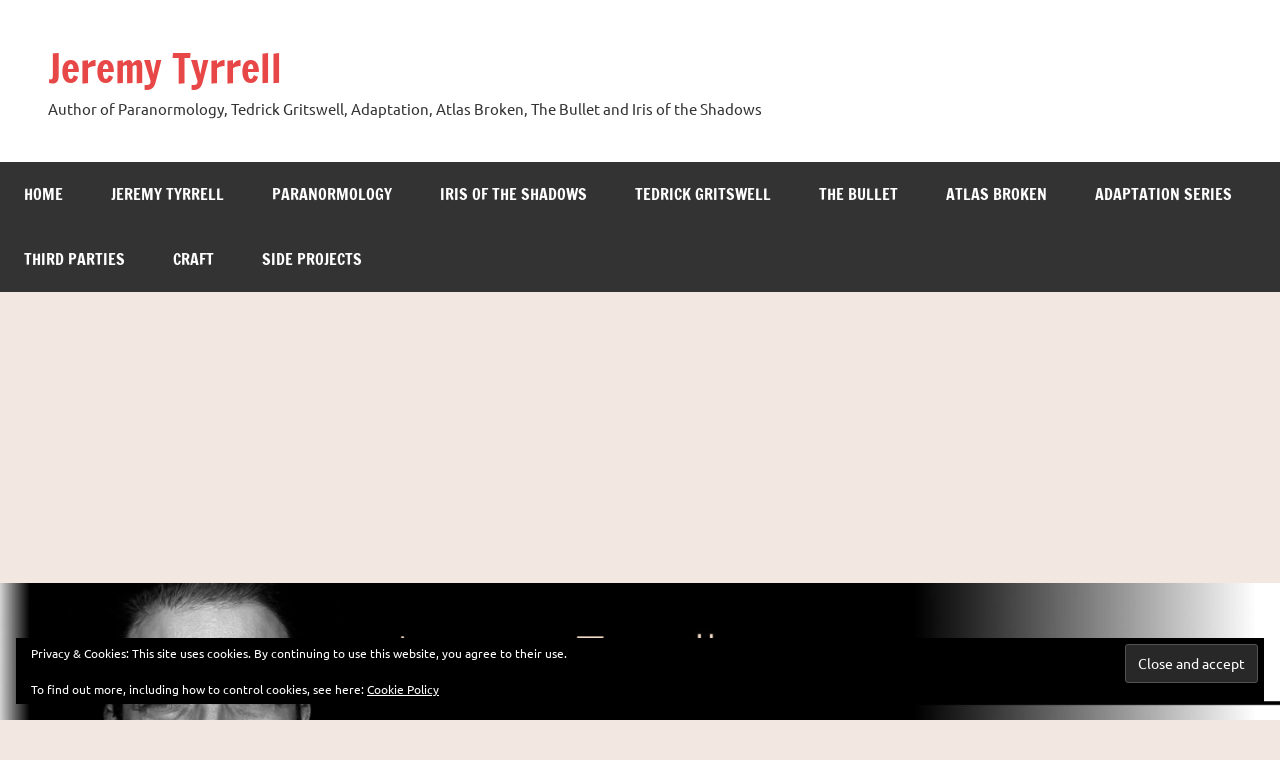

--- FILE ---
content_type: text/html; charset=UTF-8
request_url: https://jtyrrell.com/author/jeztyr/
body_size: 13798
content:
<!DOCTYPE html>
<html lang="en-AU" itemscope itemtype="https://schema.org/Person">

<head>
<meta charset="UTF-8">
<meta name="viewport" content="width=device-width, initial-scale=1">
<link rel="profile" href="https://gmpg.org/xfn/11">

<title>Jeztyr | Jeremy Tyrrell</title>
	<style>img:is([sizes="auto" i], [sizes^="auto," i]) { contain-intrinsic-size: 3000px 1500px }</style>
	<!-- Jetpack Site Verification Tags -->
<meta name="msvalidate.01" content="91AD10829BF00C8FC6F755B7DF6964E4" />
<meta name="yandex-verification" content="dc699cbe67260984" />
<meta name="robots" content="follow, noindex">
<meta property="og:url" content="https://jtyrrell.com/author/jeztyr/">
<meta property="og:site_name" content="Jeremy Tyrrell">
<meta property="og:locale" content="en_AU">
<meta property="og:type" content="object">
<meta property="og:title" content="Jeztyr | Jeremy Tyrrell">
<meta property="fb:pages" content="">
<meta property="fb:admins" content="">
<meta property="fb:app_id" content="">
<meta name="twitter:card" content="summary">
<meta name="twitter:site" content="@TheJeztyr">
<meta name="twitter:creator" content="@TheJeztyr">
<meta name="twitter:title" content="Jeztyr | Jeremy Tyrrell">
<link rel='dns-prefetch' href='//secure.gravatar.com' />
<link rel='dns-prefetch' href='//stats.wp.com' />
<link rel='dns-prefetch' href='//v0.wordpress.com' />
<link rel='dns-prefetch' href='//jetpack.wordpress.com' />
<link rel='dns-prefetch' href='//s0.wp.com' />
<link rel='dns-prefetch' href='//public-api.wordpress.com' />
<link rel='dns-prefetch' href='//0.gravatar.com' />
<link rel='dns-prefetch' href='//1.gravatar.com' />
<link rel='dns-prefetch' href='//2.gravatar.com' />
<link rel='dns-prefetch' href='//widgets.wp.com' />
<link rel="alternate" type="application/rss+xml" title="Jeremy Tyrrell &raquo; Feed" href="https://jtyrrell.com/feed/" />
<link rel="alternate" type="application/rss+xml" title="Jeremy Tyrrell &raquo; Comments Feed" href="https://jtyrrell.com/comments/feed/" />
<link rel="alternate" type="application/rss+xml" title="Jeremy Tyrrell &raquo; Posts by Jeztyr Feed" href="https://jtyrrell.com/author/jeztyr/feed/" />
<script type="text/javascript">
/* <![CDATA[ */
window._wpemojiSettings = {"baseUrl":"https:\/\/s.w.org\/images\/core\/emoji\/16.0.1\/72x72\/","ext":".png","svgUrl":"https:\/\/s.w.org\/images\/core\/emoji\/16.0.1\/svg\/","svgExt":".svg","source":{"concatemoji":"https:\/\/jtyrrell.com\/wp-includes\/js\/wp-emoji-release.min.js?ver=6.8.3"}};
/*! This file is auto-generated */
!function(s,n){var o,i,e;function c(e){try{var t={supportTests:e,timestamp:(new Date).valueOf()};sessionStorage.setItem(o,JSON.stringify(t))}catch(e){}}function p(e,t,n){e.clearRect(0,0,e.canvas.width,e.canvas.height),e.fillText(t,0,0);var t=new Uint32Array(e.getImageData(0,0,e.canvas.width,e.canvas.height).data),a=(e.clearRect(0,0,e.canvas.width,e.canvas.height),e.fillText(n,0,0),new Uint32Array(e.getImageData(0,0,e.canvas.width,e.canvas.height).data));return t.every(function(e,t){return e===a[t]})}function u(e,t){e.clearRect(0,0,e.canvas.width,e.canvas.height),e.fillText(t,0,0);for(var n=e.getImageData(16,16,1,1),a=0;a<n.data.length;a++)if(0!==n.data[a])return!1;return!0}function f(e,t,n,a){switch(t){case"flag":return n(e,"\ud83c\udff3\ufe0f\u200d\u26a7\ufe0f","\ud83c\udff3\ufe0f\u200b\u26a7\ufe0f")?!1:!n(e,"\ud83c\udde8\ud83c\uddf6","\ud83c\udde8\u200b\ud83c\uddf6")&&!n(e,"\ud83c\udff4\udb40\udc67\udb40\udc62\udb40\udc65\udb40\udc6e\udb40\udc67\udb40\udc7f","\ud83c\udff4\u200b\udb40\udc67\u200b\udb40\udc62\u200b\udb40\udc65\u200b\udb40\udc6e\u200b\udb40\udc67\u200b\udb40\udc7f");case"emoji":return!a(e,"\ud83e\udedf")}return!1}function g(e,t,n,a){var r="undefined"!=typeof WorkerGlobalScope&&self instanceof WorkerGlobalScope?new OffscreenCanvas(300,150):s.createElement("canvas"),o=r.getContext("2d",{willReadFrequently:!0}),i=(o.textBaseline="top",o.font="600 32px Arial",{});return e.forEach(function(e){i[e]=t(o,e,n,a)}),i}function t(e){var t=s.createElement("script");t.src=e,t.defer=!0,s.head.appendChild(t)}"undefined"!=typeof Promise&&(o="wpEmojiSettingsSupports",i=["flag","emoji"],n.supports={everything:!0,everythingExceptFlag:!0},e=new Promise(function(e){s.addEventListener("DOMContentLoaded",e,{once:!0})}),new Promise(function(t){var n=function(){try{var e=JSON.parse(sessionStorage.getItem(o));if("object"==typeof e&&"number"==typeof e.timestamp&&(new Date).valueOf()<e.timestamp+604800&&"object"==typeof e.supportTests)return e.supportTests}catch(e){}return null}();if(!n){if("undefined"!=typeof Worker&&"undefined"!=typeof OffscreenCanvas&&"undefined"!=typeof URL&&URL.createObjectURL&&"undefined"!=typeof Blob)try{var e="postMessage("+g.toString()+"("+[JSON.stringify(i),f.toString(),p.toString(),u.toString()].join(",")+"));",a=new Blob([e],{type:"text/javascript"}),r=new Worker(URL.createObjectURL(a),{name:"wpTestEmojiSupports"});return void(r.onmessage=function(e){c(n=e.data),r.terminate(),t(n)})}catch(e){}c(n=g(i,f,p,u))}t(n)}).then(function(e){for(var t in e)n.supports[t]=e[t],n.supports.everything=n.supports.everything&&n.supports[t],"flag"!==t&&(n.supports.everythingExceptFlag=n.supports.everythingExceptFlag&&n.supports[t]);n.supports.everythingExceptFlag=n.supports.everythingExceptFlag&&!n.supports.flag,n.DOMReady=!1,n.readyCallback=function(){n.DOMReady=!0}}).then(function(){return e}).then(function(){var e;n.supports.everything||(n.readyCallback(),(e=n.source||{}).concatemoji?t(e.concatemoji):e.wpemoji&&e.twemoji&&(t(e.twemoji),t(e.wpemoji)))}))}((window,document),window._wpemojiSettings);
/* ]]> */
</script>
<link rel='stylesheet' id='dynamico-theme-fonts-css' href='https://jtyrrell.com/wp-content/fonts/e1db06a83185d2634317ac9d21cba6a0.css?ver=20201110' type='text/css' media='all' />
<style id='wp-emoji-styles-inline-css' type='text/css'>

	img.wp-smiley, img.emoji {
		display: inline !important;
		border: none !important;
		box-shadow: none !important;
		height: 1em !important;
		width: 1em !important;
		margin: 0 0.07em !important;
		vertical-align: -0.1em !important;
		background: none !important;
		padding: 0 !important;
	}
</style>
<link rel='stylesheet' id='wp-block-library-css' href='https://jtyrrell.com/wp-includes/css/dist/block-library/style.min.css?ver=6.8.3' type='text/css' media='all' />
<link rel='stylesheet' id='mediaelement-css' href='https://jtyrrell.com/wp-includes/js/mediaelement/mediaelementplayer-legacy.min.css?ver=4.2.17' type='text/css' media='all' />
<link rel='stylesheet' id='wp-mediaelement-css' href='https://jtyrrell.com/wp-includes/js/mediaelement/wp-mediaelement.min.css?ver=6.8.3' type='text/css' media='all' />
<style id='jetpack-sharing-buttons-style-inline-css' type='text/css'>
.jetpack-sharing-buttons__services-list{display:flex;flex-direction:row;flex-wrap:wrap;gap:0;list-style-type:none;margin:5px;padding:0}.jetpack-sharing-buttons__services-list.has-small-icon-size{font-size:12px}.jetpack-sharing-buttons__services-list.has-normal-icon-size{font-size:16px}.jetpack-sharing-buttons__services-list.has-large-icon-size{font-size:24px}.jetpack-sharing-buttons__services-list.has-huge-icon-size{font-size:36px}@media print{.jetpack-sharing-buttons__services-list{display:none!important}}.editor-styles-wrapper .wp-block-jetpack-sharing-buttons{gap:0;padding-inline-start:0}ul.jetpack-sharing-buttons__services-list.has-background{padding:1.25em 2.375em}
</style>
<style id='global-styles-inline-css' type='text/css'>
:root{--wp--preset--aspect-ratio--square: 1;--wp--preset--aspect-ratio--4-3: 4/3;--wp--preset--aspect-ratio--3-4: 3/4;--wp--preset--aspect-ratio--3-2: 3/2;--wp--preset--aspect-ratio--2-3: 2/3;--wp--preset--aspect-ratio--16-9: 16/9;--wp--preset--aspect-ratio--9-16: 9/16;--wp--preset--color--black: #000000;--wp--preset--color--cyan-bluish-gray: #abb8c3;--wp--preset--color--white: #ffffff;--wp--preset--color--pale-pink: #f78da7;--wp--preset--color--vivid-red: #cf2e2e;--wp--preset--color--luminous-vivid-orange: #ff6900;--wp--preset--color--luminous-vivid-amber: #fcb900;--wp--preset--color--light-green-cyan: #7bdcb5;--wp--preset--color--vivid-green-cyan: #00d084;--wp--preset--color--pale-cyan-blue: #8ed1fc;--wp--preset--color--vivid-cyan-blue: #0693e3;--wp--preset--color--vivid-purple: #9b51e0;--wp--preset--color--primary: #e84747;--wp--preset--color--secondary: #cb3e3e;--wp--preset--color--tertiary: #ae3535;--wp--preset--color--contrast: #4747e8;--wp--preset--color--accent: #47e897;--wp--preset--color--highlight: #e8e847;--wp--preset--color--light-gray: #eeeeee;--wp--preset--color--gray: #777777;--wp--preset--color--dark-gray: #333333;--wp--preset--gradient--vivid-cyan-blue-to-vivid-purple: linear-gradient(135deg,rgba(6,147,227,1) 0%,rgb(155,81,224) 100%);--wp--preset--gradient--light-green-cyan-to-vivid-green-cyan: linear-gradient(135deg,rgb(122,220,180) 0%,rgb(0,208,130) 100%);--wp--preset--gradient--luminous-vivid-amber-to-luminous-vivid-orange: linear-gradient(135deg,rgba(252,185,0,1) 0%,rgba(255,105,0,1) 100%);--wp--preset--gradient--luminous-vivid-orange-to-vivid-red: linear-gradient(135deg,rgba(255,105,0,1) 0%,rgb(207,46,46) 100%);--wp--preset--gradient--very-light-gray-to-cyan-bluish-gray: linear-gradient(135deg,rgb(238,238,238) 0%,rgb(169,184,195) 100%);--wp--preset--gradient--cool-to-warm-spectrum: linear-gradient(135deg,rgb(74,234,220) 0%,rgb(151,120,209) 20%,rgb(207,42,186) 40%,rgb(238,44,130) 60%,rgb(251,105,98) 80%,rgb(254,248,76) 100%);--wp--preset--gradient--blush-light-purple: linear-gradient(135deg,rgb(255,206,236) 0%,rgb(152,150,240) 100%);--wp--preset--gradient--blush-bordeaux: linear-gradient(135deg,rgb(254,205,165) 0%,rgb(254,45,45) 50%,rgb(107,0,62) 100%);--wp--preset--gradient--luminous-dusk: linear-gradient(135deg,rgb(255,203,112) 0%,rgb(199,81,192) 50%,rgb(65,88,208) 100%);--wp--preset--gradient--pale-ocean: linear-gradient(135deg,rgb(255,245,203) 0%,rgb(182,227,212) 50%,rgb(51,167,181) 100%);--wp--preset--gradient--electric-grass: linear-gradient(135deg,rgb(202,248,128) 0%,rgb(113,206,126) 100%);--wp--preset--gradient--midnight: linear-gradient(135deg,rgb(2,3,129) 0%,rgb(40,116,252) 100%);--wp--preset--font-size--small: 13px;--wp--preset--font-size--medium: 20px;--wp--preset--font-size--large: 36px;--wp--preset--font-size--x-large: 42px;--wp--preset--font-size--extra-large: 48px;--wp--preset--font-size--huge: 64px;--wp--preset--spacing--20: 0.44rem;--wp--preset--spacing--30: 0.67rem;--wp--preset--spacing--40: 1rem;--wp--preset--spacing--50: 1.5rem;--wp--preset--spacing--60: 2.25rem;--wp--preset--spacing--70: 3.38rem;--wp--preset--spacing--80: 5.06rem;--wp--preset--shadow--natural: 6px 6px 9px rgba(0, 0, 0, 0.2);--wp--preset--shadow--deep: 12px 12px 50px rgba(0, 0, 0, 0.4);--wp--preset--shadow--sharp: 6px 6px 0px rgba(0, 0, 0, 0.2);--wp--preset--shadow--outlined: 6px 6px 0px -3px rgba(255, 255, 255, 1), 6px 6px rgba(0, 0, 0, 1);--wp--preset--shadow--crisp: 6px 6px 0px rgba(0, 0, 0, 1);}:root { --wp--style--global--content-size: 900px;--wp--style--global--wide-size: 1100px; }:where(body) { margin: 0; }.wp-site-blocks > .alignleft { float: left; margin-right: 2em; }.wp-site-blocks > .alignright { float: right; margin-left: 2em; }.wp-site-blocks > .aligncenter { justify-content: center; margin-left: auto; margin-right: auto; }:where(.is-layout-flex){gap: 0.5em;}:where(.is-layout-grid){gap: 0.5em;}.is-layout-flow > .alignleft{float: left;margin-inline-start: 0;margin-inline-end: 2em;}.is-layout-flow > .alignright{float: right;margin-inline-start: 2em;margin-inline-end: 0;}.is-layout-flow > .aligncenter{margin-left: auto !important;margin-right: auto !important;}.is-layout-constrained > .alignleft{float: left;margin-inline-start: 0;margin-inline-end: 2em;}.is-layout-constrained > .alignright{float: right;margin-inline-start: 2em;margin-inline-end: 0;}.is-layout-constrained > .aligncenter{margin-left: auto !important;margin-right: auto !important;}.is-layout-constrained > :where(:not(.alignleft):not(.alignright):not(.alignfull)){max-width: var(--wp--style--global--content-size);margin-left: auto !important;margin-right: auto !important;}.is-layout-constrained > .alignwide{max-width: var(--wp--style--global--wide-size);}body .is-layout-flex{display: flex;}.is-layout-flex{flex-wrap: wrap;align-items: center;}.is-layout-flex > :is(*, div){margin: 0;}body .is-layout-grid{display: grid;}.is-layout-grid > :is(*, div){margin: 0;}body{padding-top: 0px;padding-right: 0px;padding-bottom: 0px;padding-left: 0px;}a:where(:not(.wp-element-button)){text-decoration: underline;}:root :where(.wp-element-button, .wp-block-button__link){background-color: #32373c;border-width: 0;color: #fff;font-family: inherit;font-size: inherit;line-height: inherit;padding: calc(0.667em + 2px) calc(1.333em + 2px);text-decoration: none;}.has-black-color{color: var(--wp--preset--color--black) !important;}.has-cyan-bluish-gray-color{color: var(--wp--preset--color--cyan-bluish-gray) !important;}.has-white-color{color: var(--wp--preset--color--white) !important;}.has-pale-pink-color{color: var(--wp--preset--color--pale-pink) !important;}.has-vivid-red-color{color: var(--wp--preset--color--vivid-red) !important;}.has-luminous-vivid-orange-color{color: var(--wp--preset--color--luminous-vivid-orange) !important;}.has-luminous-vivid-amber-color{color: var(--wp--preset--color--luminous-vivid-amber) !important;}.has-light-green-cyan-color{color: var(--wp--preset--color--light-green-cyan) !important;}.has-vivid-green-cyan-color{color: var(--wp--preset--color--vivid-green-cyan) !important;}.has-pale-cyan-blue-color{color: var(--wp--preset--color--pale-cyan-blue) !important;}.has-vivid-cyan-blue-color{color: var(--wp--preset--color--vivid-cyan-blue) !important;}.has-vivid-purple-color{color: var(--wp--preset--color--vivid-purple) !important;}.has-primary-color{color: var(--wp--preset--color--primary) !important;}.has-secondary-color{color: var(--wp--preset--color--secondary) !important;}.has-tertiary-color{color: var(--wp--preset--color--tertiary) !important;}.has-contrast-color{color: var(--wp--preset--color--contrast) !important;}.has-accent-color{color: var(--wp--preset--color--accent) !important;}.has-highlight-color{color: var(--wp--preset--color--highlight) !important;}.has-light-gray-color{color: var(--wp--preset--color--light-gray) !important;}.has-gray-color{color: var(--wp--preset--color--gray) !important;}.has-dark-gray-color{color: var(--wp--preset--color--dark-gray) !important;}.has-black-background-color{background-color: var(--wp--preset--color--black) !important;}.has-cyan-bluish-gray-background-color{background-color: var(--wp--preset--color--cyan-bluish-gray) !important;}.has-white-background-color{background-color: var(--wp--preset--color--white) !important;}.has-pale-pink-background-color{background-color: var(--wp--preset--color--pale-pink) !important;}.has-vivid-red-background-color{background-color: var(--wp--preset--color--vivid-red) !important;}.has-luminous-vivid-orange-background-color{background-color: var(--wp--preset--color--luminous-vivid-orange) !important;}.has-luminous-vivid-amber-background-color{background-color: var(--wp--preset--color--luminous-vivid-amber) !important;}.has-light-green-cyan-background-color{background-color: var(--wp--preset--color--light-green-cyan) !important;}.has-vivid-green-cyan-background-color{background-color: var(--wp--preset--color--vivid-green-cyan) !important;}.has-pale-cyan-blue-background-color{background-color: var(--wp--preset--color--pale-cyan-blue) !important;}.has-vivid-cyan-blue-background-color{background-color: var(--wp--preset--color--vivid-cyan-blue) !important;}.has-vivid-purple-background-color{background-color: var(--wp--preset--color--vivid-purple) !important;}.has-primary-background-color{background-color: var(--wp--preset--color--primary) !important;}.has-secondary-background-color{background-color: var(--wp--preset--color--secondary) !important;}.has-tertiary-background-color{background-color: var(--wp--preset--color--tertiary) !important;}.has-contrast-background-color{background-color: var(--wp--preset--color--contrast) !important;}.has-accent-background-color{background-color: var(--wp--preset--color--accent) !important;}.has-highlight-background-color{background-color: var(--wp--preset--color--highlight) !important;}.has-light-gray-background-color{background-color: var(--wp--preset--color--light-gray) !important;}.has-gray-background-color{background-color: var(--wp--preset--color--gray) !important;}.has-dark-gray-background-color{background-color: var(--wp--preset--color--dark-gray) !important;}.has-black-border-color{border-color: var(--wp--preset--color--black) !important;}.has-cyan-bluish-gray-border-color{border-color: var(--wp--preset--color--cyan-bluish-gray) !important;}.has-white-border-color{border-color: var(--wp--preset--color--white) !important;}.has-pale-pink-border-color{border-color: var(--wp--preset--color--pale-pink) !important;}.has-vivid-red-border-color{border-color: var(--wp--preset--color--vivid-red) !important;}.has-luminous-vivid-orange-border-color{border-color: var(--wp--preset--color--luminous-vivid-orange) !important;}.has-luminous-vivid-amber-border-color{border-color: var(--wp--preset--color--luminous-vivid-amber) !important;}.has-light-green-cyan-border-color{border-color: var(--wp--preset--color--light-green-cyan) !important;}.has-vivid-green-cyan-border-color{border-color: var(--wp--preset--color--vivid-green-cyan) !important;}.has-pale-cyan-blue-border-color{border-color: var(--wp--preset--color--pale-cyan-blue) !important;}.has-vivid-cyan-blue-border-color{border-color: var(--wp--preset--color--vivid-cyan-blue) !important;}.has-vivid-purple-border-color{border-color: var(--wp--preset--color--vivid-purple) !important;}.has-primary-border-color{border-color: var(--wp--preset--color--primary) !important;}.has-secondary-border-color{border-color: var(--wp--preset--color--secondary) !important;}.has-tertiary-border-color{border-color: var(--wp--preset--color--tertiary) !important;}.has-contrast-border-color{border-color: var(--wp--preset--color--contrast) !important;}.has-accent-border-color{border-color: var(--wp--preset--color--accent) !important;}.has-highlight-border-color{border-color: var(--wp--preset--color--highlight) !important;}.has-light-gray-border-color{border-color: var(--wp--preset--color--light-gray) !important;}.has-gray-border-color{border-color: var(--wp--preset--color--gray) !important;}.has-dark-gray-border-color{border-color: var(--wp--preset--color--dark-gray) !important;}.has-vivid-cyan-blue-to-vivid-purple-gradient-background{background: var(--wp--preset--gradient--vivid-cyan-blue-to-vivid-purple) !important;}.has-light-green-cyan-to-vivid-green-cyan-gradient-background{background: var(--wp--preset--gradient--light-green-cyan-to-vivid-green-cyan) !important;}.has-luminous-vivid-amber-to-luminous-vivid-orange-gradient-background{background: var(--wp--preset--gradient--luminous-vivid-amber-to-luminous-vivid-orange) !important;}.has-luminous-vivid-orange-to-vivid-red-gradient-background{background: var(--wp--preset--gradient--luminous-vivid-orange-to-vivid-red) !important;}.has-very-light-gray-to-cyan-bluish-gray-gradient-background{background: var(--wp--preset--gradient--very-light-gray-to-cyan-bluish-gray) !important;}.has-cool-to-warm-spectrum-gradient-background{background: var(--wp--preset--gradient--cool-to-warm-spectrum) !important;}.has-blush-light-purple-gradient-background{background: var(--wp--preset--gradient--blush-light-purple) !important;}.has-blush-bordeaux-gradient-background{background: var(--wp--preset--gradient--blush-bordeaux) !important;}.has-luminous-dusk-gradient-background{background: var(--wp--preset--gradient--luminous-dusk) !important;}.has-pale-ocean-gradient-background{background: var(--wp--preset--gradient--pale-ocean) !important;}.has-electric-grass-gradient-background{background: var(--wp--preset--gradient--electric-grass) !important;}.has-midnight-gradient-background{background: var(--wp--preset--gradient--midnight) !important;}.has-small-font-size{font-size: var(--wp--preset--font-size--small) !important;}.has-medium-font-size{font-size: var(--wp--preset--font-size--medium) !important;}.has-large-font-size{font-size: var(--wp--preset--font-size--large) !important;}.has-x-large-font-size{font-size: var(--wp--preset--font-size--x-large) !important;}.has-extra-large-font-size{font-size: var(--wp--preset--font-size--extra-large) !important;}.has-huge-font-size{font-size: var(--wp--preset--font-size--huge) !important;}
:where(.wp-block-post-template.is-layout-flex){gap: 1.25em;}:where(.wp-block-post-template.is-layout-grid){gap: 1.25em;}
:where(.wp-block-columns.is-layout-flex){gap: 2em;}:where(.wp-block-columns.is-layout-grid){gap: 2em;}
:root :where(.wp-block-pullquote){font-size: 1.5em;line-height: 1.6;}
</style>
<link rel='stylesheet' id='wp-components-css' href='https://jtyrrell.com/wp-includes/css/dist/components/style.min.css?ver=6.8.3' type='text/css' media='all' />
<link rel='stylesheet' id='godaddy-styles-css' href='https://jtyrrell.com/wp-content/mu-plugins/vendor/wpex/godaddy-launch/includes/Dependencies/GoDaddy/Styles/build/latest.css?ver=2.0.2' type='text/css' media='all' />
<link rel='stylesheet' id='dynamico-stylesheet-css' href='https://jtyrrell.com/wp-content/themes/dynamico/style.css?ver=1.1.5' type='text/css' media='all' />
<link rel='stylesheet' id='jetpack_likes-css' href='https://jtyrrell.com/wp-content/plugins/jetpack/modules/likes/style.css?ver=15.4' type='text/css' media='all' />
<link rel='stylesheet' id='jetpack-subscriptions-css' href='https://jtyrrell.com/wp-content/plugins/jetpack/_inc/build/subscriptions/subscriptions.min.css?ver=15.4' type='text/css' media='all' />
<script type="text/javascript" src="https://jtyrrell.com/wp-content/themes/dynamico/assets/js/svgxuse.min.js?ver=1.2.6" id="svgxuse-js"></script>

<!-- OG: 3.3.8 -->
<meta property="og:image" content="https://secure.gravatar.com/avatar/241da252d0283b0ad9ccfc9d708b8c17c6d099d09bb90c5a79c927d3277c74cc?s=512&amp;d=404&amp;r=g"><meta property="og:type" content="profile"><meta property="og:locale" content="en_AU"><meta property="og:site_name" content="Jeremy Tyrrell"><meta property="og:url" content="https://jtyrrell.com/author/jeztyr/"><meta property="og:title" content="Jeztyr | Jeremy Tyrrell">

<meta property="twitter:partner" content="ogwp"><meta property="twitter:title" content="Jeztyr | Jeremy Tyrrell"><meta property="twitter:url" content="https://jtyrrell.com/author/jeztyr/">
<meta itemprop="image" content="https://secure.gravatar.com/avatar/241da252d0283b0ad9ccfc9d708b8c17c6d099d09bb90c5a79c927d3277c74cc?s=512&amp;d=404&amp;r=g"><meta itemprop="name" content="Jeztyr | Jeremy Tyrrell">
<meta property="profile:username" content="Jeztyr">
<!-- /OG -->

<link rel="next" href="https://jtyrrell.com/author/jeztyr/page/2/"><link rel="https://api.w.org/" href="https://jtyrrell.com/wp-json/" /><link rel="alternate" title="JSON" type="application/json" href="https://jtyrrell.com/wp-json/wp/v2/users/1" /><link rel="EditURI" type="application/rsd+xml" title="RSD" href="https://jtyrrell.com/xmlrpc.php?rsd" />
<meta name="generator" content="WordPress 6.8.3" />
<script async src="//pagead2.googlesyndication.com/pagead/js/adsbygoogle.js"></script>
<script>
  (adsbygoogle = window.adsbygoogle || []).push({
    google_ad_client: "ca-pub-1214100014049772",
    enable_page_level_ads: true
  });
</script>	<style>img#wpstats{display:none}</style>
		<style>
.milestone-widget {
	--milestone-text-color: #333333;
	--milestone-bg-color: #ffffff;
	--milestone-border-color:#cccccc;
}
</style>
		<style type="text/css" id="custom-background-css">
body.custom-background { background-color: #f2e7e1; }
</style>
	<link rel="icon" href="https://jtyrrell.com/wp-content/uploads/2021/08/cropped-GapHead-Red-Green-fav-32x32.png" sizes="32x32" />
<link rel="icon" href="https://jtyrrell.com/wp-content/uploads/2021/08/cropped-GapHead-Red-Green-fav-192x192.png" sizes="192x192" />
<link rel="apple-touch-icon" href="https://jtyrrell.com/wp-content/uploads/2021/08/cropped-GapHead-Red-Green-fav-180x180.png" />
<meta name="msapplication-TileImage" content="https://jtyrrell.com/wp-content/uploads/2021/08/cropped-GapHead-Red-Green-fav-270x270.png" />

<script async src='https://www.googletagmanager.com/gtag/js?id='></script><script>
window.dataLayer = window.dataLayer || [];
function gtag(){dataLayer.push(arguments);}gtag('js', new Date());
gtag('set', 'cookie_domain', 'auto');
gtag('set', 'cookie_flags', 'SameSite=None;Secure');

 gtag('config', '' , {});

</script>
</head>

<body class="archive author author-jeztyr author-1 custom-background wp-embed-responsive wp-theme-dynamico centered-theme-layout has-box-shadow has-sidebar blog-layout-two-column-grid author-hidden comments-hidden is-blog-page hfeed">

	
	<div id="page" class="site">
		<a class="skip-link screen-reader-text" href="#content">Skip to content</a>

		
		<header id="masthead" class="site-header" role="banner">

			<div class="header-main">

				
				
<div class="site-branding">

	
			<p class="site-title"><a href="https://jtyrrell.com/" rel="home">Jeremy Tyrrell</a></p>

			
			<p class="site-description">Author of Paranormology, Tedrick Gritswell, Adaptation, Atlas Broken, The Bullet and Iris of the Shadows</p>

			
</div><!-- .site-branding -->

				
			</div><!-- .header-main -->

			

	<div id="main-navigation-wrap" class="primary-navigation-wrap">

		
		<button class="primary-menu-toggle menu-toggle" aria-controls="primary-menu" aria-expanded="false" >
			<svg class="icon icon-menu" aria-hidden="true" role="img"> <use xlink:href="https://jtyrrell.com/wp-content/themes/dynamico/assets/icons/genericons-neue.svg#menu"></use> </svg><svg class="icon icon-close" aria-hidden="true" role="img"> <use xlink:href="https://jtyrrell.com/wp-content/themes/dynamico/assets/icons/genericons-neue.svg#close"></use> </svg>			<span class="menu-toggle-text">Menu</span>
		</button>

		<div class="primary-navigation">

			<nav id="site-navigation" class="main-navigation"  role="navigation" aria-label="Primary Menu">

				<ul id="primary-menu" class="menu"><li id="menu-item-7115" class="menu-item menu-item-type-custom menu-item-object-custom menu-item-home menu-item-7115"><a href="https://jtyrrell.com">Home</a></li>
<li id="menu-item-7124" class="menu-item menu-item-type-post_type menu-item-object-page menu-item-7124"><a href="https://jtyrrell.com/about/">Jeremy Tyrrell</a></li>
<li id="menu-item-7119" class="menu-item menu-item-type-post_type menu-item-object-page menu-item-7119"><a href="https://jtyrrell.com/paranormology/">Paranormology</a></li>
<li id="menu-item-8346" class="menu-item menu-item-type-post_type menu-item-object-page menu-item-8346"><a href="https://jtyrrell.com/iris-of-the-shadows/">Iris of the Shadows</a></li>
<li id="menu-item-8795" class="menu-item menu-item-type-post_type menu-item-object-page menu-item-8795"><a href="https://jtyrrell.com/tedrick-gritswell-2/">Tedrick Gritswell</a></li>
<li id="menu-item-7117" class="menu-item menu-item-type-post_type menu-item-object-page menu-item-7117"><a href="https://jtyrrell.com/the-bullet/">The Bullet</a></li>
<li id="menu-item-7118" class="menu-item menu-item-type-post_type menu-item-object-page menu-item-7118"><a href="https://jtyrrell.com/atlas-broken/">Atlas Broken</a></li>
<li id="menu-item-7116" class="menu-item menu-item-type-post_type menu-item-object-page menu-item-7116"><a href="https://jtyrrell.com/adaptation-series/">Adaptation Series</a></li>
<li id="menu-item-7120" class="menu-item menu-item-type-post_type menu-item-object-page menu-item-7120"><a href="https://jtyrrell.com/third-parties/">Third Parties</a></li>
<li id="menu-item-7121" class="menu-item menu-item-type-post_type menu-item-object-page menu-item-7121"><a href="https://jtyrrell.com/side-projects/craft/">Craft</a></li>
<li id="menu-item-7122" class="menu-item menu-item-type-post_type menu-item-object-page menu-item-7122"><a href="https://jtyrrell.com/side-projects/">Side Projects</a></li>
</ul>			</nav><!-- #site-navigation -->

		</div><!-- .primary-navigation -->

	</div>



		</header><!-- #masthead -->

		
			<div id="headimg" class="header-image default-header-image">

				<img src="https://jtyrrell.com/wp-content/uploads/2021/08/Banner-scaled.jpg" srcset="https://jtyrrell.com/wp-content/uploads/2021/08/Banner-scaled.jpg 2560w, https://jtyrrell.com/wp-content/uploads/2021/08/Banner-300x67.jpg 300w, https://jtyrrell.com/wp-content/uploads/2021/08/Banner-1024x229.jpg 1024w, https://jtyrrell.com/wp-content/uploads/2021/08/Banner-768x172.jpg 768w, https://jtyrrell.com/wp-content/uploads/2021/08/Banner-1536x344.jpg 1536w, https://jtyrrell.com/wp-content/uploads/2021/08/Banner-2048x459.jpg 2048w, https://jtyrrell.com/wp-content/uploads/2021/08/Banner-1200x269.jpg 1200w" width="2560" height="573" alt="Jeremy Tyrrell">

			</div>

			
		
		
		<div id="content" class="site-content">

			<main id="main" class="site-main" role="main">

				
	
		<header class="archive-header entry-header">

			<h1 class="archive-title entry-title">Author: <span>Jeztyr</span></h1>			
		</header><!-- .archive-header -->

		
	<div id="post-wrapper" class="post-wrapper">

	
<div class="post-column">

	<article id="post-9057" class="post-9057 post type-post status-publish format-standard has-post-thumbnail hentry category-uncategorized tag-anxiety tag-depression tag-fretting tag-jeremy-tyrrell tag-new-year">

		
			<figure class="post-image post-image-archives">
				<a class="wp-post-image-link" href="https://jtyrrell.com/2025/12/dwelling-and-fretting/" aria-hidden="true" tabindex="-1">
					<img width="819" height="600" src="https://jtyrrell.com/wp-content/uploads/2025/12/Worrrying-819x600.png" class="attachment-dynamico-ultra-wide size-dynamico-ultra-wide wp-post-image" alt="" decoding="async" fetchpriority="high" />				</a>
							</figure>

			
		<header class="post-header entry-header">

			<h2 class="post-title entry-title"><a href="https://jtyrrell.com/2025/12/dwelling-and-fretting/" rel="bookmark">Dwelling and fretting.</a></h2>
			<div class="entry-meta"><span class="posted-on"><a href="https://jtyrrell.com/2025/12/dwelling-and-fretting/" rel="bookmark"><time class="entry-date published" datetime="2025-12-31T15:14:31+11:00">December 31, 2025</time><time class="updated" datetime="2025-12-31T15:14:33+11:00">December 31, 2025</time></a></span><span class="posted-by"> <span class="author vcard"><a class="url fn n" href="https://jtyrrell.com/author/jeztyr/" title="View all posts by Jeztyr" rel="author">Jeztyr</a></span></span></div>
		</header><!-- .entry-header -->

		
<div class="entry-content entry-excerpt">

	<p>I saw a short the other day saying that thinking of the past brings depression, and thinking of the future brings anxiety. The general sentiment being that, since the past has happened, it cannot be changed and therefore it can [&#8230;]</p>
	
			<a href="https://jtyrrell.com/2025/12/dwelling-and-fretting/" class="more-link">Read more</a>

			
</div><!-- .entry-content -->

		<div class="entry-categories"> <ul class="post-categories">
	<li><a href="https://jtyrrell.com/uncategorized/" rel="category tag">Uncategorized</a></li></ul></div>
	</article>

</div>

<div class="post-column">

	<article id="post-9038" class="post-9038 post type-post status-publish format-standard has-post-thumbnail hentry category-writing-2 tag-audiobook tag-ebook tag-ghost tag-indie-author tag-jeremy-tyrrell tag-paranormology tag-writing">

		
			<figure class="post-image post-image-archives">
				<a class="wp-post-image-link" href="https://jtyrrell.com/2025/10/axton-crescent-ghost-book-11-of-the-paranormology-series-is-live/" aria-hidden="true" tabindex="-1">
					<img width="629" height="600" src="https://jtyrrell.com/wp-content/uploads/2025/09/Axton-Crescent-Small-629x600.jpg" class="attachment-dynamico-ultra-wide size-dynamico-ultra-wide wp-post-image" alt="" decoding="async" />				</a>
							</figure>

			
		<header class="post-header entry-header">

			<h2 class="post-title entry-title"><a href="https://jtyrrell.com/2025/10/axton-crescent-ghost-book-11-of-the-paranormology-series-is-live/" rel="bookmark">Axton Crescent Ghost – Book 11 of the Paranormology Series – is LIVE!</a></h2>
			<div class="entry-meta"><span class="posted-on"><a href="https://jtyrrell.com/2025/10/axton-crescent-ghost-book-11-of-the-paranormology-series-is-live/" rel="bookmark"><time class="entry-date published" datetime="2025-10-31T19:42:28+11:00">October 31, 2025</time><time class="updated" datetime="2025-10-31T19:42:30+11:00">October 31, 2025</time></a></span><span class="posted-by"> <span class="author vcard"><a class="url fn n" href="https://jtyrrell.com/author/jeztyr/" title="View all posts by Jeztyr" rel="author">Jeztyr</a></span></span></div>
		</header><!-- .entry-header -->

		
<div class="entry-content entry-excerpt">

	<p>Tada! The collector’s mansion has finally given up its strangest secret, and tongues are wagging. Axton Crescent Ghost is now available in ebook and audiobook formats at all your favourite retailers: https://books2read.com/axtoncrescentghost No tricks, no bonuses — just the next [&#8230;]</p>
	
			<a href="https://jtyrrell.com/2025/10/axton-crescent-ghost-book-11-of-the-paranormology-series-is-live/" class="more-link">Read more</a>

			
</div><!-- .entry-content -->

		<div class="entry-categories"> <ul class="post-categories">
	<li><a href="https://jtyrrell.com/writing-2/" rel="category tag">Writing</a></li></ul></div>
	</article>

</div>

<div class="post-column">

	<article id="post-9014" class="post-9014 post type-post status-publish format-standard has-post-thumbnail hentry category-uncategorized category-writing-2 tag-ebook tag-ghost tag-indie-author tag-jeremy-tyrrell tag-paranormology tag-writing">

		
			<figure class="post-image post-image-archives">
				<a class="wp-post-image-link" href="https://jtyrrell.com/2025/09/legs-eleven/" aria-hidden="true" tabindex="-1">
					<img width="629" height="600" src="https://jtyrrell.com/wp-content/uploads/2025/09/Axton-Crescent-Small-629x600.jpg" class="attachment-dynamico-ultra-wide size-dynamico-ultra-wide wp-post-image" alt="" decoding="async" />				</a>
							</figure>

			
		<header class="post-header entry-header">

			<h2 class="post-title entry-title"><a href="https://jtyrrell.com/2025/09/legs-eleven/" rel="bookmark">Legs Eleven</a></h2>
			<div class="entry-meta"><span class="posted-on"><a href="https://jtyrrell.com/2025/09/legs-eleven/" rel="bookmark"><time class="entry-date published" datetime="2025-09-24T19:32:50+10:00">September 24, 2025</time><time class="updated" datetime="2025-09-24T19:32:53+10:00">September 24, 2025</time></a></span><span class="posted-by"> <span class="author vcard"><a class="url fn n" href="https://jtyrrell.com/author/jeztyr/" title="View all posts by Jeztyr" rel="author">Jeztyr</a></span></span></div>
		</header><!-- .entry-header -->

		
<div class="entry-content entry-excerpt">

	<p>A lot has happened in the past year. Apart from settling into the new house, I&#8217;ve had more than my share of changes at work. As a consequence, the load has increased. In fact, the past 9 months have been [&#8230;]</p>
	
			<a href="https://jtyrrell.com/2025/09/legs-eleven/" class="more-link">Read more</a>

			
</div><!-- .entry-content -->

		<div class="entry-categories"> <ul class="post-categories">
	<li><a href="https://jtyrrell.com/uncategorized/" rel="category tag">Uncategorized</a></li>
	<li><a href="https://jtyrrell.com/writing-2/" rel="category tag">Writing</a></li></ul></div>
	</article>

</div>

<div class="post-column">

	<article id="post-9018" class="post-9018 post type-post status-publish format-standard hentry category-uncategorized">

		
		<header class="post-header entry-header">

			<h2 class="post-title entry-title"><a href="https://jtyrrell.com/2025/09/rest-in-peace-charlie-kirk/" rel="bookmark">Rest In Peace, Charlie Kirk</a></h2>
			<div class="entry-meta"><span class="posted-on"><a href="https://jtyrrell.com/2025/09/rest-in-peace-charlie-kirk/" rel="bookmark"><time class="entry-date published" datetime="2025-09-13T19:38:34+10:00">September 13, 2025</time><time class="updated" datetime="2025-09-13T19:38:36+10:00">September 13, 2025</time></a></span><span class="posted-by"> <span class="author vcard"><a class="url fn n" href="https://jtyrrell.com/author/jeztyr/" title="View all posts by Jeztyr" rel="author">Jeztyr</a></span></span></div>
		</header><!-- .entry-header -->

		
<div class="entry-content entry-excerpt">

	<p>It was only natural that my first reaction to reading about Charlie Kirk was skepticism. Just take Mark Twain&#8217;s witty statement regarding the rumours of his demise being greatly exaggerated. False claims and the like have been around forever. Yet, [&#8230;]</p>
	
			<a href="https://jtyrrell.com/2025/09/rest-in-peace-charlie-kirk/" class="more-link">Read more</a>

			
</div><!-- .entry-content -->

		<div class="entry-categories"> <ul class="post-categories">
	<li><a href="https://jtyrrell.com/uncategorized/" rel="category tag">Uncategorized</a></li></ul></div>
	</article>

</div>

<div class="post-column">

	<article id="post-8963" class="post-8963 post type-post status-publish format-standard has-post-thumbnail hentry category-uncategorized tag-audiobook tag-book tag-ebook tag-indie-author tag-jeremy-tyrrell tag-october tag-paranormal tag-paranormology tag-release tag-series tag-ten tag-tenth">

		
			<figure class="post-image post-image-archives">
				<a class="wp-post-image-link" href="https://jtyrrell.com/2024/10/somerset-gardens-ghost-released/" aria-hidden="true" tabindex="-1">
					<img width="629" height="600" src="https://jtyrrell.com/wp-content/uploads/2024/10/Somerset-Gardens-Small-II-629x600.jpg" class="attachment-dynamico-ultra-wide size-dynamico-ultra-wide wp-post-image" alt="" decoding="async" loading="lazy" />				</a>
							</figure>

			
		<header class="post-header entry-header">

			<h2 class="post-title entry-title"><a href="https://jtyrrell.com/2024/10/somerset-gardens-ghost-released/" rel="bookmark">Somerset Gardens Ghost Released!</a></h2>
			<div class="entry-meta"><span class="posted-on"><a href="https://jtyrrell.com/2024/10/somerset-gardens-ghost-released/" rel="bookmark"><time class="entry-date published" datetime="2024-10-11T12:00:11+11:00">October 11, 2024</time><time class="updated" datetime="2024-10-11T12:00:14+11:00">October 11, 2024</time></a></span><span class="posted-by"> <span class="author vcard"><a class="url fn n" href="https://jtyrrell.com/author/jeztyr/" title="View all posts by Jeztyr" rel="author">Jeztyr</a></span></span></div>
		</header><!-- .entry-header -->

		
<div class="entry-content entry-excerpt">

	<p>The day has finally arrived! Being the tenth day of the tenth month, the tenth in the Paranormology series, Somerset Gardens Ghost, has been released to into world. If you like your books in ebook format, or audiobooks, or paperback, [&#8230;]</p>
	
			<a href="https://jtyrrell.com/2024/10/somerset-gardens-ghost-released/" class="more-link">Read more</a>

			
</div><!-- .entry-content -->

		<div class="entry-categories"> <ul class="post-categories">
	<li><a href="https://jtyrrell.com/uncategorized/" rel="category tag">Uncategorized</a></li></ul></div>
	</article>

</div>

<div class="post-column">

	<article id="post-8951" class="post-8951 post type-post status-publish format-standard has-post-thumbnail hentry category-uncategorized tag-audiobook tag-book tag-ebook tag-ghost tag-indie-author tag-jeremy tag-jeztyr tag-new tag-october tag-paranormal tag-paranormology tag-professor tag-series tag-spirit tag-tyrrell">

		
			<figure class="post-image post-image-archives">
				<a class="wp-post-image-link" href="https://jtyrrell.com/2024/10/10-is-a-special-number/" aria-hidden="true" tabindex="-1">
					<img width="629" height="600" src="https://jtyrrell.com/wp-content/uploads/2024/10/Somerset-Gardens-Small-II-629x600.jpg" class="attachment-dynamico-ultra-wide size-dynamico-ultra-wide wp-post-image" alt="" decoding="async" loading="lazy" />				</a>
							</figure>

			
		<header class="post-header entry-header">

			<h2 class="post-title entry-title"><a href="https://jtyrrell.com/2024/10/10-is-a-special-number/" rel="bookmark">10 is a Special Number</a></h2>
			<div class="entry-meta"><span class="posted-on"><a href="https://jtyrrell.com/2024/10/10-is-a-special-number/" rel="bookmark"><time class="entry-date published" datetime="2024-10-09T14:16:56+11:00">October 9, 2024</time><time class="updated" datetime="2024-10-09T14:16:58+11:00">October 9, 2024</time></a></span><span class="posted-by"> <span class="author vcard"><a class="url fn n" href="https://jtyrrell.com/author/jeztyr/" title="View all posts by Jeztyr" rel="author">Jeztyr</a></span></span></div>
		</header><!-- .entry-header -->

		
<div class="entry-content entry-excerpt">

	<p>I love October. Spring brings new life to everything that sat in its dormant state during the cold of Winter. The bulbs are going ham. Flowers I know I didn&#8217;t plant are popping up from all over. The birds are [&#8230;]</p>
	
			<a href="https://jtyrrell.com/2024/10/10-is-a-special-number/" class="more-link">Read more</a>

			
</div><!-- .entry-content -->

		<div class="entry-categories"> <ul class="post-categories">
	<li><a href="https://jtyrrell.com/uncategorized/" rel="category tag">Uncategorized</a></li></ul></div>
	</article>

</div>

<div class="post-column">

	<article id="post-8939" class="post-8939 post type-post status-publish format-standard has-post-thumbnail hentry category-marketing category-uncategorized category-writing-2 tag-amazon tag-ebook tag-free tag-ghost tag-gratis tag-kindle tag-paranormal tag-paranormology">

		
			<figure class="post-image post-image-archives">
				<a class="wp-post-image-link" href="https://jtyrrell.com/2024/09/free-at-last/" aria-hidden="true" tabindex="-1">
					<img width="629" height="600" src="https://jtyrrell.com/wp-content/uploads/2024/09/JSG-Unchained-629x600.jpg" class="attachment-dynamico-ultra-wide size-dynamico-ultra-wide wp-post-image" alt="" decoding="async" loading="lazy" />				</a>
							</figure>

			
		<header class="post-header entry-header">

			<h2 class="post-title entry-title"><a href="https://jtyrrell.com/2024/09/free-at-last/" rel="bookmark">Free at Last!</a></h2>
			<div class="entry-meta"><span class="posted-on"><a href="https://jtyrrell.com/2024/09/free-at-last/" rel="bookmark"><time class="entry-date published" datetime="2024-09-13T10:11:48+10:00">September 13, 2024</time><time class="updated" datetime="2024-09-13T10:11:50+10:00">September 13, 2024</time></a></span><span class="posted-by"> <span class="author vcard"><a class="url fn n" href="https://jtyrrell.com/author/jeztyr/" title="View all posts by Jeztyr" rel="author">Jeztyr</a></span></span></div>
		</header><!-- .entry-header -->

		
<div class="entry-content entry-excerpt">

	<p>It took a while, but we got there in the end. And it&#8217;s thanks to you, dear readers. Jolimont Street Ghost, book 4 of Paranormology, was released quite a while ago, nearly ten years. I made it free for anyone [&#8230;]</p>
	
			<a href="https://jtyrrell.com/2024/09/free-at-last/" class="more-link">Read more</a>

			
</div><!-- .entry-content -->

		<div class="entry-categories"> <ul class="post-categories">
	<li><a href="https://jtyrrell.com/marketing/" rel="category tag">Marketing</a></li>
	<li><a href="https://jtyrrell.com/uncategorized/" rel="category tag">Uncategorized</a></li>
	<li><a href="https://jtyrrell.com/writing-2/" rel="category tag">Writing</a></li></ul></div>
	</article>

</div>

<div class="post-column">

	<article id="post-8925" class="post-8925 post type-post status-publish format-standard has-post-thumbnail hentry category-uncategorized tag-book tag-gardens tag-ghost tag-jeremy tag-jeztyr tag-paranormal tag-paranormology tag-series tag-somerset tag-tenth tag-tyrrell tag-weeding tag-weeds">

		
			<figure class="post-image post-image-archives">
				<a class="wp-post-image-link" href="https://jtyrrell.com/2024/07/paranormology-10-somerset-gardens-ghost/" aria-hidden="true" tabindex="-1">
					<img width="629" height="600" src="https://jtyrrell.com/wp-content/uploads/2024/07/Somerset-Gardens-Small-629x600.jpg" class="attachment-dynamico-ultra-wide size-dynamico-ultra-wide wp-post-image" alt="" decoding="async" loading="lazy" />				</a>
							</figure>

			
		<header class="post-header entry-header">

			<h2 class="post-title entry-title"><a href="https://jtyrrell.com/2024/07/paranormology-10-somerset-gardens-ghost/" rel="bookmark">Paranormology #10 &#8211; Somerset Gardens Ghost</a></h2>
			<div class="entry-meta"><span class="posted-on"><a href="https://jtyrrell.com/2024/07/paranormology-10-somerset-gardens-ghost/" rel="bookmark"><time class="entry-date published" datetime="2024-07-12T13:57:34+10:00">July 12, 2024</time><time class="updated" datetime="2024-07-12T13:57:37+10:00">July 12, 2024</time></a></span><span class="posted-by"> <span class="author vcard"><a class="url fn n" href="https://jtyrrell.com/author/jeztyr/" title="View all posts by Jeztyr" rel="author">Jeztyr</a></span></span></div>
		</header><!-- .entry-header -->

		
<div class="entry-content entry-excerpt">

	<p>I&#8217;ve had to take some time off, recently, and I&#8217;ve been using that to clean up the garden, do the weeding, transplant the plants while it&#8217;s cold and wet, and generally do repairs and maintenance and all of that. The [&#8230;]</p>
	
			<a href="https://jtyrrell.com/2024/07/paranormology-10-somerset-gardens-ghost/" class="more-link">Read more</a>

			
</div><!-- .entry-content -->

		<div class="entry-categories"> <ul class="post-categories">
	<li><a href="https://jtyrrell.com/uncategorized/" rel="category tag">Uncategorized</a></li></ul></div>
	</article>

</div>

<div class="post-column">

	<article id="post-8915" class="post-8915 post type-post status-publish format-standard has-post-thumbnail hentry category-uncategorized tag-audiobook tag-book tag-ebook tag-ghost tag-jeremy tag-launch tag-paranormal tag-series tag-tyrrell">

		
			<figure class="post-image post-image-archives">
				<a class="wp-post-image-link" href="https://jtyrrell.com/2024/05/livermead-hill-ghost-away/" aria-hidden="true" tabindex="-1">
					<img width="629" height="600" src="https://jtyrrell.com/wp-content/uploads/2024/03/Livermead-Hill-small-629x600.jpg" class="attachment-dynamico-ultra-wide size-dynamico-ultra-wide wp-post-image" alt="" decoding="async" loading="lazy" />				</a>
							</figure>

			
		<header class="post-header entry-header">

			<h2 class="post-title entry-title"><a href="https://jtyrrell.com/2024/05/livermead-hill-ghost-away/" rel="bookmark">Livermead Hill Ghost, away!</a></h2>
			<div class="entry-meta"><span class="posted-on"><a href="https://jtyrrell.com/2024/05/livermead-hill-ghost-away/" rel="bookmark"><time class="entry-date published" datetime="2024-05-01T22:41:15+10:00">May 1, 2024</time><time class="updated" datetime="2024-05-01T22:41:17+10:00">May 1, 2024</time></a></span><span class="posted-by"> <span class="author vcard"><a class="url fn n" href="https://jtyrrell.com/author/jeztyr/" title="View all posts by Jeztyr" rel="author">Jeztyr</a></span></span></div>
		</header><!-- .entry-header -->

		
<div class="entry-content entry-excerpt">

	<p>May 1st, 2024. It has been one heck of a day. One of those days, in fact, that makes you want to curl up in a little ball, soak yourself in whiskey and forget about it. Yeah, the pressure was [&#8230;]</p>
	
			<a href="https://jtyrrell.com/2024/05/livermead-hill-ghost-away/" class="more-link">Read more</a>

			
</div><!-- .entry-content -->

		<div class="entry-categories"> <ul class="post-categories">
	<li><a href="https://jtyrrell.com/uncategorized/" rel="category tag">Uncategorized</a></li></ul></div>
	</article>

</div>

<div class="post-column">

	<article id="post-8892" class="post-8892 post type-post status-publish format-standard has-post-thumbnail hentry category-audio category-audiobook category-promoting category-writing-2">

		
			<figure class="post-image post-image-archives">
				<a class="wp-post-image-link" href="https://jtyrrell.com/2024/04/livermead-audio-and-hardcopy/" aria-hidden="true" tabindex="-1">
					<img width="1024" height="600" src="https://jtyrrell.com/wp-content/uploads/2024/04/LHGAudioCover-small-1024x600.jpg" class="attachment-dynamico-ultra-wide size-dynamico-ultra-wide wp-post-image" alt="Livermead Hill Ghost" decoding="async" loading="lazy" />				</a>
							</figure>

			
		<header class="post-header entry-header">

			<h2 class="post-title entry-title"><a href="https://jtyrrell.com/2024/04/livermead-audio-and-hardcopy/" rel="bookmark">Livermead Audio and Hardcopy</a></h2>
			<div class="entry-meta"><span class="posted-on"><a href="https://jtyrrell.com/2024/04/livermead-audio-and-hardcopy/" rel="bookmark"><time class="entry-date published" datetime="2024-04-11T17:23:21+10:00">April 11, 2024</time><time class="updated" datetime="2024-04-11T17:23:23+10:00">April 11, 2024</time></a></span><span class="posted-by"> <span class="author vcard"><a class="url fn n" href="https://jtyrrell.com/author/jeztyr/" title="View all posts by Jeztyr" rel="author">Jeztyr</a></span></span></div>
		</header><!-- .entry-header -->

		
<div class="entry-content entry-excerpt">

	<p>We&#8217;ve all been there. University assignments, daily chores, moving house. Whatever it is, you think you&#8217;re at the end, there&#8217;s nothing more to do because you&#8217;ve nutted out the main problem, fixed all the issues, sorted the things that need [&#8230;]</p>
	
			<a href="https://jtyrrell.com/2024/04/livermead-audio-and-hardcopy/" class="more-link">Read more</a>

			
</div><!-- .entry-content -->

		<div class="entry-categories"> <ul class="post-categories">
	<li><a href="https://jtyrrell.com/audio/" rel="category tag">Audio</a></li>
	<li><a href="https://jtyrrell.com/audiobook/" rel="category tag">Audiobook</a></li>
	<li><a href="https://jtyrrell.com/promoting/" rel="category tag">Promoting</a></li>
	<li><a href="https://jtyrrell.com/writing-2/" rel="category tag">Writing</a></li></ul></div>
	</article>

</div>

	</div>

	
	<nav class="navigation pagination" aria-label="Posts pagination">
		<h2 class="screen-reader-text">Posts pagination</h2>
		<div class="nav-links"><span aria-current="page" class="page-numbers current">1</span>
<a class="page-numbers" href="https://jtyrrell.com/author/jeztyr/page/2/">2</a>
<a class="page-numbers" href="https://jtyrrell.com/author/jeztyr/page/3/">3</a>
<span class="page-numbers dots">&hellip;</span>
<a class="page-numbers" href="https://jtyrrell.com/author/jeztyr/page/29/">29</a>
<a class="next page-numbers" href="https://jtyrrell.com/author/jeztyr/page/2/"><span class="screen-reader-text">Next Posts</span>&raquo;</a></div>
	</nav>
		</main><!-- #main -->

		
	<section id="secondary" class="sidebar widget-area" role="complementary">

		<div id="milestone_widget-6" class="widget milestone-widget"><h3 class="widget-title">Axton Crescent Ghost Release</h3><div id="milestone_widget-6-content" class="milestone-content"><div class="milestone-header"><strong class="event">Number eleven of Paranormology is coming out!</strong><span class="date">October 30, 2025</span></div><div class="milestone-message">Axton Crescent Ghost is now available!</div></div><!--milestone-content--></div><div id="milestone_widget-5" class="widget milestone-widget"><h3 class="widget-title">Somerset Gardens Ghost Release</h3><div id="milestone_widget-5-content" class="milestone-content"><div class="milestone-header"><strong class="event">The tenth book of Paranormology is out on October the 10th</strong><span class="date">October 10, 2024</span></div><div class="milestone-message">Somerset Gardens Ghost is now available!</div></div><!--milestone-content--></div><div id="milestone_widget-3" class="widget milestone-widget"><h3 class="widget-title">Iris of the Shadows &#8211; Audiobook</h3><div id="milestone_widget-3-content" class="milestone-content"><div class="milestone-header"><strong class="event">Iris gets a voice!</strong><span class="date">June 5, 2023</span></div><div class="milestone-message">Hear Iris of the Shadows now!</div></div><!--milestone-content--></div><div id="search-2" class="widget widget_search">
<form role="search" method="get" class="search-form" action="https://jtyrrell.com/">
	<label>
		<span class="screen-reader-text">Search for:</span>
		<input type="search" class="search-field"
			placeholder="Search &hellip;"
			value="" name="s"
			title="Search for:" />
	</label>
	<button type="submit" class="search-submit">
		<svg class="icon icon-search" aria-hidden="true" role="img"> <use xlink:href="https://jtyrrell.com/wp-content/themes/dynamico/assets/icons/genericons-neue.svg#search"></use> </svg>		<span class="screen-reader-text">Search</span>
	</button>
</form>
</div><div id="blog_subscription-3" class="widget widget_blog_subscription jetpack_subscription_widget"><h3 class="widget-title">Keep up with Jez!</h3>
			<div class="wp-block-jetpack-subscriptions__container">
			<form action="#" method="post" accept-charset="utf-8" id="subscribe-blog-blog_subscription-3"
				data-blog="135243844"
				data-post_access_level="everybody" >
									<div id="subscribe-text"><p>Enter your email address to subscribe to my blog and receive notifications of new posts by email.</p>
</div>
										<p id="subscribe-email">
						<label id="jetpack-subscribe-label"
							class="screen-reader-text"
							for="subscribe-field-blog_subscription-3">
							Email Address						</label>
						<input type="email" name="email" autocomplete="email" required="required"
																					value=""
							id="subscribe-field-blog_subscription-3"
							placeholder="Email Address"
						/>
					</p>

					<p id="subscribe-submit"
											>
						<input type="hidden" name="action" value="subscribe"/>
						<input type="hidden" name="source" value="https://jtyrrell.com/author/jeztyr/"/>
						<input type="hidden" name="sub-type" value="widget"/>
						<input type="hidden" name="redirect_fragment" value="subscribe-blog-blog_subscription-3"/>
						<input type="hidden" id="_wpnonce" name="_wpnonce" value="aa7ee469c8" /><input type="hidden" name="_wp_http_referer" value="/author/jeztyr/" />						<button type="submit"
															class="wp-block-button__link"
																					name="jetpack_subscriptions_widget"
						>
							Subscribe						</button>
					</p>
							</form>
							<div class="wp-block-jetpack-subscriptions__subscount">
					Join 147 other subscribers.				</div>
						</div>
			
</div><div id="custom_html-2" class="widget_text widget widget_custom_html"><h3 class="widget-title">Sponsor</h3><div class="textwidget custom-html-widget"><script async src="//pagead2.googlesyndication.com/pagead/js/adsbygoogle.js"></script>
<!-- Banner right -->
<ins class="adsbygoogle"
     style="display:block"
     data-ad-client="ca-pub-1214100014049772"
     data-ad-slot="9714916842"
     data-ad-format="auto"></ins>
<script>
(adsbygoogle = window.adsbygoogle || []).push({});
</script></div></div>
		<div id="recent-posts-2" class="widget widget_recent_entries">
		<h3 class="widget-title">Recent Posts</h3>
		<ul>
											<li>
					<a href="https://jtyrrell.com/2025/12/dwelling-and-fretting/">Dwelling and fretting.</a>
									</li>
											<li>
					<a href="https://jtyrrell.com/2025/10/axton-crescent-ghost-book-11-of-the-paranormology-series-is-live/">Axton Crescent Ghost – Book 11 of the Paranormology Series – is LIVE!</a>
									</li>
											<li>
					<a href="https://jtyrrell.com/2025/09/legs-eleven/">Legs Eleven</a>
									</li>
											<li>
					<a href="https://jtyrrell.com/2025/09/rest-in-peace-charlie-kirk/">Rest In Peace, Charlie Kirk</a>
									</li>
											<li>
					<a href="https://jtyrrell.com/2024/10/somerset-gardens-ghost-released/">Somerset Gardens Ghost Released!</a>
									</li>
					</ul>

		</div><div id="custom_html-4" class="widget_text widget widget_custom_html"><h3 class="widget-title">Sponsor</h3><div class="textwidget custom-html-widget"><script async src="//pagead2.googlesyndication.com/pagead/js/adsbygoogle.js"></script>
<!-- Side Banner 2 -->
<ins class="adsbygoogle"
     style="display:block"
     data-ad-client="ca-pub-1214100014049772"
     data-ad-slot="3581235835"
     data-ad-format="auto"></ins>
<script>
(adsbygoogle = window.adsbygoogle || []).push({});
</script></div></div><div id="archives-2" class="widget widget_archive"><h3 class="widget-title">Archives</h3>
			<ul>
					<li><a href='https://jtyrrell.com/2025/12/'>December 2025</a></li>
	<li><a href='https://jtyrrell.com/2025/10/'>October 2025</a></li>
	<li><a href='https://jtyrrell.com/2025/09/'>September 2025</a></li>
	<li><a href='https://jtyrrell.com/2024/10/'>October 2024</a></li>
	<li><a href='https://jtyrrell.com/2024/09/'>September 2024</a></li>
	<li><a href='https://jtyrrell.com/2024/07/'>July 2024</a></li>
	<li><a href='https://jtyrrell.com/2024/05/'>May 2024</a></li>
	<li><a href='https://jtyrrell.com/2024/04/'>April 2024</a></li>
	<li><a href='https://jtyrrell.com/2024/03/'>March 2024</a></li>
	<li><a href='https://jtyrrell.com/2023/12/'>December 2023</a></li>
	<li><a href='https://jtyrrell.com/2023/07/'>July 2023</a></li>
	<li><a href='https://jtyrrell.com/2023/06/'>June 2023</a></li>
	<li><a href='https://jtyrrell.com/2023/05/'>May 2023</a></li>
	<li><a href='https://jtyrrell.com/2023/04/'>April 2023</a></li>
	<li><a href='https://jtyrrell.com/2023/03/'>March 2023</a></li>
	<li><a href='https://jtyrrell.com/2023/02/'>February 2023</a></li>
	<li><a href='https://jtyrrell.com/2023/01/'>January 2023</a></li>
	<li><a href='https://jtyrrell.com/2022/11/'>November 2022</a></li>
	<li><a href='https://jtyrrell.com/2022/10/'>October 2022</a></li>
	<li><a href='https://jtyrrell.com/2022/09/'>September 2022</a></li>
	<li><a href='https://jtyrrell.com/2022/08/'>August 2022</a></li>
	<li><a href='https://jtyrrell.com/2022/07/'>July 2022</a></li>
	<li><a href='https://jtyrrell.com/2022/05/'>May 2022</a></li>
	<li><a href='https://jtyrrell.com/2022/04/'>April 2022</a></li>
	<li><a href='https://jtyrrell.com/2022/03/'>March 2022</a></li>
	<li><a href='https://jtyrrell.com/2022/01/'>January 2022</a></li>
	<li><a href='https://jtyrrell.com/2021/12/'>December 2021</a></li>
	<li><a href='https://jtyrrell.com/2021/11/'>November 2021</a></li>
	<li><a href='https://jtyrrell.com/2021/10/'>October 2021</a></li>
	<li><a href='https://jtyrrell.com/2021/09/'>September 2021</a></li>
	<li><a href='https://jtyrrell.com/2021/08/'>August 2021</a></li>
	<li><a href='https://jtyrrell.com/2021/07/'>July 2021</a></li>
	<li><a href='https://jtyrrell.com/2021/06/'>June 2021</a></li>
	<li><a href='https://jtyrrell.com/2021/05/'>May 2021</a></li>
	<li><a href='https://jtyrrell.com/2021/04/'>April 2021</a></li>
	<li><a href='https://jtyrrell.com/2021/03/'>March 2021</a></li>
	<li><a href='https://jtyrrell.com/2021/01/'>January 2021</a></li>
	<li><a href='https://jtyrrell.com/2020/10/'>October 2020</a></li>
	<li><a href='https://jtyrrell.com/2020/08/'>August 2020</a></li>
	<li><a href='https://jtyrrell.com/2020/07/'>July 2020</a></li>
	<li><a href='https://jtyrrell.com/2020/04/'>April 2020</a></li>
	<li><a href='https://jtyrrell.com/2020/03/'>March 2020</a></li>
	<li><a href='https://jtyrrell.com/2020/02/'>February 2020</a></li>
	<li><a href='https://jtyrrell.com/2020/01/'>January 2020</a></li>
	<li><a href='https://jtyrrell.com/2019/11/'>November 2019</a></li>
	<li><a href='https://jtyrrell.com/2019/10/'>October 2019</a></li>
	<li><a href='https://jtyrrell.com/2019/09/'>September 2019</a></li>
	<li><a href='https://jtyrrell.com/2019/08/'>August 2019</a></li>
	<li><a href='https://jtyrrell.com/2019/07/'>July 2019</a></li>
	<li><a href='https://jtyrrell.com/2019/03/'>March 2019</a></li>
	<li><a href='https://jtyrrell.com/2019/02/'>February 2019</a></li>
	<li><a href='https://jtyrrell.com/2018/06/'>June 2018</a></li>
	<li><a href='https://jtyrrell.com/2018/05/'>May 2018</a></li>
	<li><a href='https://jtyrrell.com/2018/03/'>March 2018</a></li>
	<li><a href='https://jtyrrell.com/2018/02/'>February 2018</a></li>
	<li><a href='https://jtyrrell.com/2017/12/'>December 2017</a></li>
	<li><a href='https://jtyrrell.com/2017/11/'>November 2017</a></li>
	<li><a href='https://jtyrrell.com/2017/10/'>October 2017</a></li>
	<li><a href='https://jtyrrell.com/2017/09/'>September 2017</a></li>
	<li><a href='https://jtyrrell.com/2017/08/'>August 2017</a></li>
	<li><a href='https://jtyrrell.com/2017/07/'>July 2017</a></li>
	<li><a href='https://jtyrrell.com/2017/06/'>June 2017</a></li>
	<li><a href='https://jtyrrell.com/2017/05/'>May 2017</a></li>
	<li><a href='https://jtyrrell.com/2017/04/'>April 2017</a></li>
	<li><a href='https://jtyrrell.com/2017/03/'>March 2017</a></li>
	<li><a href='https://jtyrrell.com/2017/02/'>February 2017</a></li>
	<li><a href='https://jtyrrell.com/2017/01/'>January 2017</a></li>
	<li><a href='https://jtyrrell.com/2016/12/'>December 2016</a></li>
	<li><a href='https://jtyrrell.com/2016/11/'>November 2016</a></li>
	<li><a href='https://jtyrrell.com/2016/10/'>October 2016</a></li>
	<li><a href='https://jtyrrell.com/2016/09/'>September 2016</a></li>
	<li><a href='https://jtyrrell.com/2016/08/'>August 2016</a></li>
	<li><a href='https://jtyrrell.com/2016/07/'>July 2016</a></li>
	<li><a href='https://jtyrrell.com/2016/06/'>June 2016</a></li>
	<li><a href='https://jtyrrell.com/2016/05/'>May 2016</a></li>
	<li><a href='https://jtyrrell.com/2016/04/'>April 2016</a></li>
	<li><a href='https://jtyrrell.com/2016/03/'>March 2016</a></li>
	<li><a href='https://jtyrrell.com/2016/02/'>February 2016</a></li>
	<li><a href='https://jtyrrell.com/2016/01/'>January 2016</a></li>
	<li><a href='https://jtyrrell.com/2015/12/'>December 2015</a></li>
	<li><a href='https://jtyrrell.com/2015/11/'>November 2015</a></li>
	<li><a href='https://jtyrrell.com/2015/10/'>October 2015</a></li>
	<li><a href='https://jtyrrell.com/2015/09/'>September 2015</a></li>
	<li><a href='https://jtyrrell.com/2015/08/'>August 2015</a></li>
	<li><a href='https://jtyrrell.com/2015/07/'>July 2015</a></li>
	<li><a href='https://jtyrrell.com/2015/06/'>June 2015</a></li>
	<li><a href='https://jtyrrell.com/2015/05/'>May 2015</a></li>
	<li><a href='https://jtyrrell.com/2015/04/'>April 2015</a></li>
			</ul>

			</div><div id="categories-2" class="widget widget_categories"><h3 class="widget-title">Categories</h3>
			<ul>
					<li class="cat-item cat-item-2"><a href="https://jtyrrell.com/art/">Art</a>
</li>
	<li class="cat-item cat-item-3"><a href="https://jtyrrell.com/art-and-craft/">Art and Craft</a>
</li>
	<li class="cat-item cat-item-758"><a href="https://jtyrrell.com/audio/">Audio</a>
</li>
	<li class="cat-item cat-item-1004"><a href="https://jtyrrell.com/audiobook/">Audiobook</a>
</li>
	<li class="cat-item cat-item-4"><a href="https://jtyrrell.com/craft/">Craft</a>
</li>
	<li class="cat-item cat-item-5"><a href="https://jtyrrell.com/marketing/">Marketing</a>
</li>
	<li class="cat-item cat-item-6"><a href="https://jtyrrell.com/personal/">Personal</a>
</li>
	<li class="cat-item cat-item-7"><a href="https://jtyrrell.com/promoting/">Promoting</a>
</li>
	<li class="cat-item cat-item-1"><a href="https://jtyrrell.com/uncategorized/">Uncategorized</a>
</li>
	<li class="cat-item cat-item-8"><a href="https://jtyrrell.com/writing-2/">Writing</a>
</li>
			</ul>

			</div><div id="custom_html-3" class="widget_text widget widget_custom_html"><h3 class="widget-title">Sponsor</h3><div class="textwidget custom-html-widget"><script async src="//pagead2.googlesyndication.com/pagead/js/adsbygoogle.js"></script>
<!-- Side Scraper -->
<ins class="adsbygoogle"
     style="display:inline-block;width:300px;height:600px"
     data-ad-client="ca-pub-1214100014049772"
     data-ad-slot="2829237423"></ins>
<script>
(adsbygoogle = window.adsbygoogle || []).push({});
</script></div></div><div id="custom_html-6" class="widget_text widget widget_custom_html"><div class="textwidget custom-html-widget"><script async src="//pagead2.googlesyndication.com/pagead/js/adsbygoogle.js"></script>
<!-- Side Scraper 2 -->
<ins class="adsbygoogle"
     style="display:inline-block;width:300px;height:600px"
     data-ad-client="ca-pub-1214100014049772"
     data-ad-slot="7217228518"></ins>
<script>
(adsbygoogle = window.adsbygoogle || []).push({});
</script></div></div><div id="custom_html-10" class="widget_text widget widget_custom_html"><div class="textwidget custom-html-widget"><script async src="//pagead2.googlesyndication.com/pagead/js/adsbygoogle.js"></script>
<script>
     (adsbygoogle = window.adsbygoogle || []).push({
          google_ad_client: "ca-pub-1214100014049772",
          enable_page_level_ads: true
     });
</script></div></div><div id="custom_html-8" class="widget_text widget widget_custom_html"><h3 class="widget-title">Sponsor</h3><div class="textwidget custom-html-widget"><script async src="//pagead2.googlesyndication.com/pagead/js/adsbygoogle.js"></script>
<!-- End Field -->
<ins class="adsbygoogle"
     style="display:inline-block;width:336px;height:280px"
     data-ad-client="ca-pub-1214100014049772"
     data-ad-slot="2254522358"></ins>
<script>
(adsbygoogle = window.adsbygoogle || []).push({});
</script></div></div>
	</section><!-- #secondary -->

	
	</div><!-- #content -->

	
	<div class="footer-wrap">

		
		<footer id="colophon" class="site-footer">

						
	<div id="footer-line" class="site-info">

		<div id="custom_html-7" class="widget_text widget widget_custom_html"><h4 class="widget-title">Sponsor</h4><div class="textwidget custom-html-widget"><script async src="//pagead2.googlesyndication.com/pagead/js/adsbygoogle.js"></script>
<!-- End Field 2 -->
<ins class="adsbygoogle"
     style="display:inline-block;width:336px;height:280px"
     data-ad-client="ca-pub-1214100014049772"
     data-ad-slot="4389731103"></ins>
<script>
(adsbygoogle = window.adsbygoogle || []).push({});
</script></div></div><div id="eu_cookie_law_widget-2" class="widget widget_eu_cookie_law_widget">
<div
	class="hide-on-button negative"
	data-hide-timeout="30"
	data-consent-expiration="180"
	id="eu-cookie-law"
>
	<form method="post" id="jetpack-eu-cookie-law-form">
		<input type="submit" value="Close and accept" class="accept" />
	</form>

	Privacy &amp; Cookies: This site uses cookies. By continuing to use this website, you agree to their use.<br />
<br />
To find out more, including how to control cookies, see here:
		<a href="https://automattic.com/cookies/" rel="nofollow">
		Cookie Policy	</a>
</div>
</div>				
			<span class="credit-link">
				WordPress Theme: Dynamico by ThemeZee.			</span>

			
	</div>

	
		</footer><!-- #colophon -->

	</div>

	
</div><!-- #page -->

<script type="speculationrules">
{"prefetch":[{"source":"document","where":{"and":[{"href_matches":"\/*"},{"not":{"href_matches":["\/wp-*.php","\/wp-admin\/*","\/wp-content\/uploads\/*","\/wp-content\/*","\/wp-content\/plugins\/*","\/wp-content\/themes\/dynamico\/*","\/*\\?(.+)"]}},{"not":{"selector_matches":"a[rel~=\"nofollow\"]"}},{"not":{"selector_matches":".no-prefetch, .no-prefetch a"}}]},"eagerness":"conservative"}]}
</script>
<link rel='stylesheet' id='milestone-widget-css' href='https://jtyrrell.com/wp-content/plugins/jetpack/modules/widgets/milestone/milestone-widget.css?ver=15.4' type='text/css' media='all' />
<link rel='stylesheet' id='eu-cookie-law-style-css' href='https://jtyrrell.com/wp-content/plugins/jetpack/modules/widgets/eu-cookie-law/style.css?ver=15.4' type='text/css' media='all' />
<script type="text/javascript" id="dynamico-navigation-js-extra">
/* <![CDATA[ */
var dynamicoScreenReaderText = {"expand":"Expand child menu","collapse":"Collapse child menu","icon":"<svg class=\"icon icon-expand\" aria-hidden=\"true\" role=\"img\"> <use xlink:href=\"https:\/\/jtyrrell.com\/wp-content\/themes\/dynamico\/assets\/icons\/genericons-neue.svg#expand\"><\/use> <\/svg>"};
/* ]]> */
</script>
<script type="text/javascript" src="https://jtyrrell.com/wp-content/themes/dynamico/assets/js/navigation.min.js?ver=20220204" id="dynamico-navigation-js"></script>
<script type="text/javascript" id="milestone-js-extra">
/* <![CDATA[ */
var MilestoneConfig = {"instances":[{"id":"milestone_widget-6","message":"<div class=\"milestone-message\">Axton Crescent Ghost is now available!<\/div>","refresh":0,"content_id":"milestone_widget-6-content"},{"id":"milestone_widget-5","message":"<div class=\"milestone-message\">Somerset Gardens Ghost is now available!<\/div>","refresh":0,"content_id":"milestone_widget-5-content"},{"id":"milestone_widget-3","message":"<div class=\"milestone-message\">Hear Iris of the Shadows now!<\/div>","refresh":0,"content_id":"milestone_widget-3-content"}],"api_root":"https:\/\/jtyrrell.com\/wp-json\/"};
/* ]]> */
</script>
<script type="text/javascript" src="https://jtyrrell.com/wp-content/plugins/jetpack/_inc/build/widgets/milestone/milestone.min.js?ver=20201113" id="milestone-js"></script>
<script type="text/javascript" id="jetpack-stats-js-before">
/* <![CDATA[ */
_stq = window._stq || [];
_stq.push([ "view", {"v":"ext","blog":"135243844","post":"0","tz":"11","srv":"jtyrrell.com","arch_author":"jeztyr","arch_results":"10","j":"1:15.4"} ]);
_stq.push([ "clickTrackerInit", "135243844", "0" ]);
/* ]]> */
</script>
<script type="text/javascript" src="https://stats.wp.com/e-202605.js" id="jetpack-stats-js" defer="defer" data-wp-strategy="defer"></script>
<script type="text/javascript" src="https://jtyrrell.com/wp-content/plugins/jetpack/_inc/build/widgets/eu-cookie-law/eu-cookie-law.min.js?ver=20180522" id="eu-cookie-law-script-js"></script>
		<script>'undefined'=== typeof _trfq || (window._trfq = []);'undefined'=== typeof _trfd && (window._trfd=[]),
                _trfd.push({'tccl.baseHost':'secureserver.net'}),
                _trfd.push({'ap':'wpaas_v2'},
                    {'server':'6f7b15f13c02'},
                    {'pod':'c33-prod-p3-us-west-2'},
                                        {'xid':'41328515'},
                    {'wp':'6.8.3'},
                    {'php':'8.2.30'},
                    {'loggedin':'0'},
                    {'cdn':'1'},
                    {'builder':'wp-block-editor'},
                    {'theme':'dynamico'},
                    {'wds':'0'},
                    {'wp_alloptions_count':'459'},
                    {'wp_alloptions_bytes':'163830'},
                    {'gdl_coming_soon_page':'0'}
                    , {'appid':'963082'}                 );
            var trafficScript = document.createElement('script'); trafficScript.src = 'https://img1.wsimg.com/signals/js/clients/scc-c2/scc-c2.min.js'; window.document.head.appendChild(trafficScript);</script>
		<script>window.addEventListener('click', function (elem) { var _elem$target, _elem$target$dataset, _window, _window$_trfq; return (elem === null || elem === void 0 ? void 0 : (_elem$target = elem.target) === null || _elem$target === void 0 ? void 0 : (_elem$target$dataset = _elem$target.dataset) === null || _elem$target$dataset === void 0 ? void 0 : _elem$target$dataset.eid) && ((_window = window) === null || _window === void 0 ? void 0 : (_window$_trfq = _window._trfq) === null || _window$_trfq === void 0 ? void 0 : _window$_trfq.push(["cmdLogEvent", "click", elem.target.dataset.eid]));});</script>
		<script src='https://img1.wsimg.com/traffic-assets/js/tccl-tti.min.js' onload="window.tti.calculateTTI()"></script>
		
</body>
</html>


--- FILE ---
content_type: text/html; charset=utf-8
request_url: https://www.google.com/recaptcha/api2/aframe
body_size: 267
content:
<!DOCTYPE HTML><html><head><meta http-equiv="content-type" content="text/html; charset=UTF-8"></head><body><script nonce="1xZtrd-wWpL1DJXWJW9agA">/** Anti-fraud and anti-abuse applications only. See google.com/recaptcha */ try{var clients={'sodar':'https://pagead2.googlesyndication.com/pagead/sodar?'};window.addEventListener("message",function(a){try{if(a.source===window.parent){var b=JSON.parse(a.data);var c=clients[b['id']];if(c){var d=document.createElement('img');d.src=c+b['params']+'&rc='+(localStorage.getItem("rc::a")?sessionStorage.getItem("rc::b"):"");window.document.body.appendChild(d);sessionStorage.setItem("rc::e",parseInt(sessionStorage.getItem("rc::e")||0)+1);localStorage.setItem("rc::h",'1769946805377');}}}catch(b){}});window.parent.postMessage("_grecaptcha_ready", "*");}catch(b){}</script></body></html>